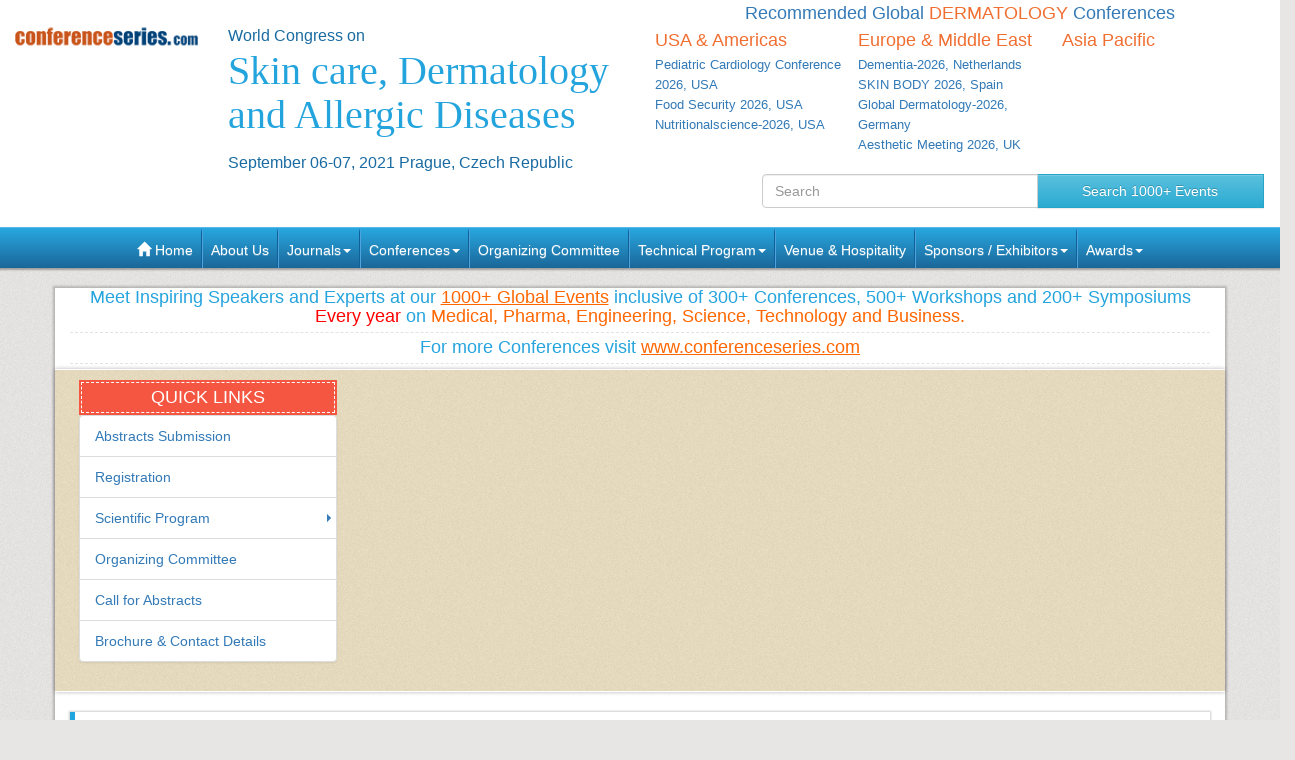

--- FILE ---
content_type: text/html; charset=UTF-8
request_url: https://skin.conferenceseries.com/2021/
body_size: 60546
content:
<!--skin.conferenceseries.com-->





<!DOCTYPE html>
<!-- kesava -->
<html lang="en">
   <head>
      <meta charset="utf-8">
      <meta name="viewport" content="width=device-width, initial-scale=1.0">
      <meta http-equiv="X-UA-Compatible" content="IE=edge">
      <meta name="keywords" content="Dermatology Conferences 2021, Skin Conferences, Skin nutrition 2021 conferences , Dermatology Conferences, Dermatology medicine events
"/>
      <meta name="description" content="Dermatology Conferences 2021 mainly focus on Environmental and occupational skin diseases, Allergic diseases , Dermatological research which attracts audiences worldwide via on-stream meet across the globe"/>
            <title>Skin Conferences  2021 | Dermatology Conferences |Skin care meetings 2021 | Skin care meetings| Scientific meetings on Allergic diseases</title>
            <!-- <title></title> -->
      <meta name="author" content="conferenceseries">
      	
   
   <meta name="keywords" content="Dermatology Conferences 2021, Skin Conferences, Skin nutrition 2021 conferences , Dermatology Conferences, Dermatology medicine events
" />
	<meta name="description" content="Dermatology Conferences 2021 mainly focus on Environmental and occupational skin diseases, Allergic diseases , Dermatological research which attracts audiences worldwide via on-stream meet across the globe">
	<meta property="og:url" content="https://skin.conferenceseries.com/2021/" />
	<meta property="og:type" content="website" />
	<meta property="og:title" content="Skin Conferences  2021 | Dermatology Conferences |Skin care meetings 2021 | Skin care meetings| Scientific meetings on Allergic diseases" />



<link rel="canonical" href="https://skin.conferenceseries.com/2021/">
<link rel="stylesheet" href="https://maxcdn.bootstrapcdn.com/bootstrap/3.3.4/css/bootstrap.min.css">
<link href="https://d2cax41o7ahm5l.cloudfront.net/cs/css/bootstrap-submenu.min.css" rel="stylesheet">
<link href="//maxcdn.bootstrapcdn.com/font-awesome/4.2.0/css/font-awesome.min.css" rel="stylesheet">
<link href='https://fonts.googleapis.com/css?family=Courgette' rel='stylesheet' type='text/css'>
<link rel="stylesheet" href="https://maxcdn.bootstrapcdn.com/bootstrap/3.3.4/css/bootstrap-theme.min.css">
<!--<link href="css/style.css" rel="stylesheet">-->
<!--<script type="text/javascript">var switchTo5x=true;</script>-->
<!-- Go to www.addthis.com/dashboard to customize your tools -->
<link href="https://d2cax41o7ahm5l.cloudfront.net/cs/css/style-2016.css" rel="stylesheet">
<!--<link href="https://s3.amazonaws.com/conferenceseries/css/style-2016.css" rel="stylesheet">
   --><!-- HTML5 Shim and Respond.js IE8 support of HTML5 elements and media queries -->
<!-- WARNING: Respond.js doesn't work if you view the page via file:// -->
<!--[if lt IE 9]>
<script src="https://oss.maxcdn.com/libs/html5shiv/3.7.0/html5shiv.js"></script>
<script src="https://oss.maxcdn.com/libs/respond.js/1.3.0/respond.min.js"></script>
<![endif]-->
<!-- Fav and touch icons -->
<link rel="shortcut icon" href="https://d2cax41o7ahm5l.cloudfront.net/cs/images/favicon.png">
<link rel="apple-touch-icon-precomposed" sizes="144x144" href="https://d2cax41o7ahm5l.cloudfront.net/cs/images/apple-touch-icon-144-precomposed.png">
<link rel="apple-touch-icon-precomposed" sizes="114x114" href="https://d2cax41o7ahm5l.cloudfront.net/cs/images/apple-touch-icon-114-precomposed.png">
<link rel="apple-touch-icon-precomposed" sizes="72x72" href="https://d2cax41o7ahm5l.cloudfront.net/cs/images/apple-touch-icon-72-precomposed.png">
<link rel="apple-touch-icon-precomposed" sizes="57x57" href="https://d2cax41o7ahm5l.cloudfront.net/cs/images/apple-touch-icon-57-precomposed.png">
<!-- Start Alexa Certify Javascript -->
<script type="317fad1122ece2b70052c38a-text/javascript">
   _atrk_opts = { atrk_acct:"AQs4j1a4ZP00a6", domain:"conferenceseries.com",dynamic: true};
   (function() { var as = document.createElement('script'); as.type = 'text/javascript'; as.async = true; as.src = "https://d31qbv1cthcecs.cloudfront.net/atrk.js"; var s = document.getElementsByTagName('script')[0];s.parentNode.insertBefore(as, s); })();
</script>
<noscript><img src="https://d5nxst8fruw4z.cloudfront.net/atrk.gif?account=AQs4j1a4ZP00a6" style="display:none" height="1" width="1" alt="" /></noscript>
<!-- End Alexa Certify Javascript -->   
<!--Google Analytics Code Start -->
<!--
<script>
  (function(i,s,o,g,r,a,m){i['GoogleAnalyticsObject']=r;i[r]=i[r]||function(){
  (i[r].q=i[r].q||[]).push(arguments)},i[r].l=1*new Date();a=s.createElement(o),
  m=s.getElementsByTagName(o)[0];a.async=1;a.src=g;m.parentNode.insertBefore(a,m)
  })(window,document,'script','//www.google-analytics.com/analytics.js','ga');

  ga('create', '', 'auto');
  ga('send', 'pageview');

</script>
<!--

Google tag (gtag.js) --> 
<script async src="https://www.googletagmanager.com/gtag/js?id=G-E3XEJ9ELN0" type="317fad1122ece2b70052c38a-text/javascript"></script> 
<script async src="https://www.googletagmanager.com/gtag/js?id=UA-70048597-50" type="317fad1122ece2b70052c38a-text/javascript"></script> 

<script type="317fad1122ece2b70052c38a-text/javascript"> window.dataLayer = window.dataLayer || []; 
function gtag(){dataLayer.push(arguments);
} 
gtag('js', new Date());
 gtag('config', 'G-E3XEJ9ELN0'); 
  gtag('config', 'UA-70048597-50'); 

 </script>


<!--Google Analytics Code End-->
<style>
   #cke_pastebin {
   position:absolute !important;
   background: #fff !important;
   width: auto !important;
   left: 0 !important;
   overflow:visible !important;
   height:auto !important;
   top: 0 !important;
   }
</style>
</head>
<body data-id="8635">
   <div id="CssFailCheck" class="hidden" style="height:1px;"></div>
   <header class="clearfix">
             
      <div class="col-md-12 page-header clearfix" >
         <div class="row">
            <div class="col-lg-2 col-md-2 col-sm-4 logo-main">
               <h2 class="logo "><a href="https://skin.conferenceseries.com/2021/" title="Home" class="OMICS_Logo">
                  <img src="https://d2cax41o7ahm5l.cloudfront.net/cs/images/OMICS_logo.png" class="img-responsive" alt="OMICS International"></a>
               </h2>
               </p>
                          
            </div>
            <div class="col-lg-4 col-md-4 col-sm-8 title-main">
               <!--<div class="col-md-6 col-sm-8 title-main">-->
               <h1 class="title"><small>World Congress on </small>
                  <span> Skin care, Dermatology and Allergic Diseases</span>
                  <small>September 06-07, 2021 Prague, Czech Republic</small>
                                 </h1>
               <div class="quick-links visible-xs">  
                  <a href="https://skin.conferenceseries.com/2021/organizing-committee.php" class="btn btn-primary btn-sm"><strong>Organizing Committee</strong></a> 
                  <a href="https://skin.conferenceseries.com/2021/abstract-submission.php" class="btn btn-danger btn-sm"><strong>Submit Abstract</strong></a>
                  <a href="https://skin.conferenceseries.com/2021/registration.php" class="btn btn-success btn-sm"><strong>Register Now</strong></a> 
                   
               </div>
            </div>
            <!--<div class="col-md-1 col-sm-4 conf-list-region" >
                              </div>-->
            <div class="col-lg-6 col-md-6 col-sm-12" style="margin-bottom: 30px;">
               <div>
                  <h6 class="text-center text-primary">Recommended Global <span class="text-uppercase text-danger">Dermatology</span> Conferences</h6>
                  <div class="col-lg-4 col-md-4 col-sm-4 conf-list-region paddingzero">
                     <div class="conf-list-region-box ">
                        <div class="conf-list">
                           <h6 class="text-left text-danger">USA &amp; Americas</h6>
                           <div>
                              <ul class="list-unstyled">
                                                                   
                                 <li><a href="https://pediatriccardiology.conferenceseries.com/" target="_blank" title="Pediatric Cardiology Conference 2026, USA">Pediatric Cardiology Conference 2026, USA</a></li>
                                  
                                 <li><a href="https://foodsecurity.conferenceseries.com/" target="_blank" title="Food Security 2026, USA">Food Security 2026, USA</a></li>
                                  
                                 <li><a href="https://nutritionalscience.nutritionalconference.com/" target="_blank" title="Nutritionalscience-2026, USA">Nutritionalscience-2026, USA</a></li>
                                                                  <li><a href="" title="" target="_blank"></a></li>
                              </ul>
                           </div>
                        </div>
                     </div>
                  </div>
                  <div class="col-lg-4 col-md-4 col-sm-4 conf-list-region paddingzero">
                     <div class="conf-list-region-box europe-list">
                        <div class="conf-list">
                           <h6 class="text-left text-danger">Europe &amp; Middle East</h6>
                           <div>
                              <ul class="list-unstyled">
                                  
                                   
                                 <li><a href="https://alzheimers-dementia.neuroconferences.com/" target="_blank" title="Dementia-2026, Netherlands">Dementia-2026, Netherlands</a></li>
                                  
                                   
                                 <li><a href="https://skin-body.dermatologymeeting.com/" target="_blank" title="SKIN BODY 2026, Spain">SKIN BODY 2026, Spain</a></li>
                                  
                                   
                                 <li><a href="https://globaldermatology.conferenceseries.com/" target="_blank" title="Global Dermatology-2026, Germany">Global Dermatology-2026, Germany</a></li>
                                  
                                   
                                 <li><a href="https://aesthetic.dermatologymeeting.com/" target="_blank" title="Aesthetic Meeting 2026, UK">Aesthetic Meeting 2026, UK</a></li>
                                                                  <li><a href="" title="" target="_blank"></a></li>
                              </ul>
                           </div>
                        </div>
                     </div>
                  </div>
                  <div class="col-lg-4 col-md-4 col-sm-4 conf-list-region paddingzero">
                     <div class="conf-list-region-box asia-pacific-list">
                        <div class="conf-list">
                           <h6 class="text-left text-danger">Asia Pacific</h6>
                           <div>
                              <ul class="list-unstyled">
                                                                  <li><a href="" title="" target="_blank"></a></li>
                              </ul>
                           </div>
                        </div>
                     </div>
                  </div>
               </div>
            </div>
            <div class='col-md-12'>
               <div class="row">
                  <div class="col-lg-6 col-md-6 col-sm-6 conf-list-region" >
                  </div>
                  <div style="height:30px;"></div> 
                  <div class="col-md-5  col-xs-12 top-search clearfix">
                     <form id="top-search-form" method="post" action="https://www.conferenceseries.com/search-results/" class="navbar-form" role="search">
                        <div class="input-group">
                           <input type="search" class="form-control" placeholder="Search" name="keyword" id="keyword" required>
                           <div class="input-group-btn">
                              <button type="submit" class="btn btn-info hidden-xs">Search 1000+ Events</button>
                              <button type="submit" class="btn btn-info visible-xs"><span class="glyphicon glyphicon-search" aria-hidden="true"></span></button>
                           </div>
                        </div>
                     </form>
                  </div>
               </div>
            </div>
         </div>
      </div>
   </header>
   <div class="row clearfix">
   <nav class="navbar navbar-default kesava" role="navigation">
      <div class="navbar-header visible-xs">
         <button type="button" class="navbar-toggle" data-toggle="collapse" data-target="#main-nav"> <span class="sr-only">Toggle navigation</span> <span class="icon-bar"></span> <span class="icon-bar"></span> <span class="icon-bar"></span> </button>
      </div>
      <div class="collapse navbar-collapse" id="main-nav">
         <ul class="nav navbar-nav">
            <li><a href="https://skin.conferenceseries.com/2021/" title="Home"><span class="glyphicon glyphicon-home" aria-hidden="true"></span> Home</a></li>
            <li><a href="https://www.omicsonline.org/about.php" title="About Us" target="_blank">About Us</a></li>
            <li class="dropdown">
               <a href="#" title="Explore Our Journals" class="dropdown-toggle" data-toggle="dropdown">Journals<strong class="caret"></strong></a>
               <ul class="dropdown-menu">
                  <li><a href="https://www.omicsonline.org/open-access-journals-list.php" title="A-Z Journals" target="_blank">A-Z Journals</a></li>
                  <li><a href="https://www.omicsonline.org/scientific-journals.php" title="Browse by Subject" target="_blank">Browse by Subject</a></li>
                  <li><a href="https://www.omicsonline.org/newly-launched-journals.php" title="Newly Launched Journals" target="_blank">Newly Launched Journals</a></li>
                  <li><a href="https://www.omicsonline.org/open-access.php" title="Open Access" target="_blank">Open Access</a></li>
               </ul>
            </li>
            <li class="dropdown">
               <a href="#" title="Explore Our Conferences" class="dropdown-toggle" data-toggle="dropdown">Conferences<strong class="caret"></strong></a>
               <ul class="dropdown-menu">
                  <li><a href="https://www.conferenceseries.com/" title="Upcoming Conferences" target="_blank">Upcoming Conferences</a></li>
                  <li><a href="https://www.conferenceseries.com/previous.php" title="Previous Conferences" target="_blank">Previous Conferences</a></li>
                  <li><a href="https://www.conferenceseries.com/past-conference-reports.php" title="Past Conference Reports" target="_blank" >Past Conferences Reports</a></li>
               </ul>
            </li>
            <!--<li><a href="https://skin.conferenceseries.com/2021/abstract-submission.php" title="Submit your Abstract">Abstract</a></li>-->
                        <!--
               <li class="dropdown"><a href="#" class="dropdown-toggle" data-toggle="dropdown" title="Click to Register">Registration<strong class="caret"></strong></a>
               	<ul class="dropdown-menu">
                   <li><a href="registration.php" title="Click to Register">International Registration</a></li>
                   <li><a href="" title="Registration">National Registration</a></li>
                 </ul>
               
               </li>
               -->
                        <!--<li><a href="registration.php" title="Click to Register">Registration</a></li>-->
                        <li><a href="https://skin.conferenceseries.com/2021/organizing-committee.php" title="Organizing Committee">Organizing Committee</a></li>
            <li class="dropdown">
               <a href="#" title="Conference Details" class="dropdown-toggle" data-toggle="dropdown">Technical Program<strong class="caret"></strong></a>
               <ul class="dropdown-menu">
                  <li><a href="https://skin.conferenceseries.com/2021/symposium.php" title="Symposium &amp; Contact Details">Symposium &amp; Contact Details</a></li>
                  <li class="dropdown-submenu">
                     <a href="#" title="Scientific Program" class="dropdown-toggle" data-toggle="dropdown">Scientific Program</a>
                                       </li>
                  <li><a href="https://skin.conferenceseries.com/2021/speaker-guidelines.php" title="Speaker Guidelines &amp; FAQ">Speaker Guidelines &amp; FAQ</a></li>
                  <li><a href="https://skin.conferenceseries.com/2021/young-researchers-forum.php" title="Young Researchers Forum">Young Researchers Forum</a></li>
                  <li><a href="https://skin.conferenceseries.com/2021/cancellation-policy.php" title="Terms and Conditions">Terms &amp; Conditions</a></li>
                  <li><a href="https://network.conferenceseries.com/index.php?id=331" title="B2B" target="_blank">B2B</a></li>
               </ul>
            </li>
            <li><a href="https://skin.conferenceseries.com/2021/venue-hospitality.php" title="Venue and Hospitality">Venue &amp; Hospitality</a></li>
            <li class="dropdown">
               <a href="#" title="Sponsors &amp; Exhibitors Details" class="dropdown-toggle" data-toggle="dropdown">Sponsors / Exhibitors<strong class="caret"></strong></a>
               <ul class="dropdown-menu">
                  <li><a href="https://skin.conferenceseries.com/2021/sponsors.php" title="Sponsors">Sponsors</a></li>
                  <li><a href="https://skin.conferenceseries.com/2021/exhibition.php" title="Exhibition">Exhibition</a></li>
                  <li class="dropdown-submenu">
                     <a href="#" title="Supporters" class="dropdown-toggle" data-toggle="dropdown">Our Supporters</a>
                     <ul class="dropdown-menu">
                        <li><a href="https://www.omicsonline.org/sponsors-2014.php" title="2014 Supporters" target="_blank">2014 Supporters</a></li>
                        <li><a href="https://www.omicsonline.org/sponsors-2013.php" title="2013 Supporters" target="_blank">2013 Supporters</a></li>
                        <li><a href="https://www.omicsonline.org/sponsors-2012.php" title="2012 Supporters" target="_blank">2012 Supporters</a></li>
                        <li><a href="https://www.omicsonline.org/sponsors-2011.php" title="2011 Supporters" target="_blank">2011 Supporters</a></li>
                     </ul>
                  </li>
               </ul>
            </li>
            <li class="dropdown">
               <a href="#" title="Awards" class="dropdown-toggle" data-toggle="dropdown">Awards<strong class="caret"></strong></a>
               <ul class="dropdown-menu">
                  <li><a href="https://skin.conferenceseries.com/2021/poster-presentation.php" title="Poster Presentation">Poster Presentation</a></li>
                  <li><a href="https://skin.conferenceseries.com/2021/eposter-presentation.php" title="Poster Presentation">ePoster Presentation</a></li>
               </ul>
            </li>
         </ul>
         <!-- </li> -->
         <!-- </ul> -->
      </div>
   </nav>
</div>   <div class="container"> 
      <!--Header Ends Here--> 
       
      <!--Navigation Ends Here-->
      <!--Main Content Starts Here-->
      <div class="navheader kesava">
         <h3>Meet Inspiring Speakers and Experts at our <a href="http://www.conferenceseries.com" >1000+ Global Events</a> inclusive of 300+ Conferences, 500+ Workshops and 200+ Symposiums <span style="color:#ff0000;">Every year</span> on <span style="color:#f60;">Medical, Pharma, Engineering, Science, Technology and Business.</span></h3>
         <h3>For more Conferences visit <a href="https://www.conferenceseries.com" target="_blank" >www.conferenceseries.com </a></h3>
      </div>
      <div class="main-content kesava">
         <div class="row">
            <div class="col-md-12 well well-sm banner-area">
               <div class="col-md-3">
                  <div class="quick-links">
                     <div class="heading-bg">
                        <h3>Quick Links</h3>
                     </div>
                     <ul class="list-group">
                        <li class="list-group-item"><a href="https://skin.conferenceseries.com/2021/abstract-submission.php" title="Abstracts Submission">Abstracts Submission</a></li>
                                                <li class="list-group-item"><a href="https://skin.conferenceseries.com/2021/registration.php" title="Click to Register">Registration</a></li>
                                                <li class="list-group-item dropdown-submenu">
                           <a href="#" title="Scientific Program" class="dropdown-toggle" data-toggle="dropdown">Scientific Program</a>
                                                   </li>
                        <li class="list-group-item"><a href="https://skin.conferenceseries.com/2021/organizing-committee.php" title="Organizing Committee">Organizing Committee</a></li>
                        <li class="list-group-item"><a href="https://skin.conferenceseries.com/2021/call-for-abstracts.php" title="Call for Abstracts">Call for Abstracts</a></li>
                        <li class="list-group-item"><a href="https://skin.conferenceseries.com/2021/conference-brochure.php" title="Conference Brochure">Brochure &amp; Contact Details</a></li>
                     </ul>
                  </div>
                  <!--Quick Links End Here-->
               </div>
                
                                   <!--Conference Slide Show Ends Here-->
            </div>
         </div>
         		  
         <div class="row">
            <div class="col-md-12">
               <blockquote class="conf-theme">
                  <p><span class="highlight">Theme:</span> Exploring the new therapeutic techniques in dermatology</p>
                  <footer>Skin Diseases 2021</footer>
               </blockquote>
               <!--Conference Theme Ends Here-->
            </div>
                     </div>
                  <section>
            <div class="row">
               <div class="col-md-12">
                  <div class="well well-sm speakers">
                     <h3>Renowned Speakers</h3>
                     <div id="speaker-slide" class="carousel slide thumbnail-carousel">
                        <!-- Carousel items -->
                        <div class="carousel-inner">
                           <div class="item active">                           <div class="col-md-2 col-sm-4 col-xs-6">
                              <a href="#x" class="thumbnail">
                                                            <img src="https://d2cax41o7ahm5l.cloudfront.net/cs/renowned-speakers/SkinDiseases2021-Kong-Chee-Kwan-839101789.png" alt="Speaker" height="150" width="150">
                                                            </a>
                              <address>
                                 <strong>Kong Chee Kwan</strong><br>
                                 University Malaya
<br>
                                 Malaysia                              </address>
                           </div>
                        </div>
                        <!--/row--> 
                        <div class="item">                           <div class="col-md-2 col-sm-4 col-xs-6">
                              <a href="#x" class="thumbnail">
                                                            <img src="https://d2cax41o7ahm5l.cloudfront.net/cs/renowned-speakers/SkinDiseases2021-Shivani-Dhande-Datta--624236995.jpg" alt="Speaker" height="150" width="150">
                                                            </a>
                              <address>
                                 <strong>Shivani Dhande Datta </strong><br>
                                 Meghe Institute of Medical Sciences, India <br>
                                 India                              </address>
                           </div>
                        </div>
                        <!--/row--> 
                        <div class="item">                           <div class="col-md-2 col-sm-4 col-xs-6">
                              <a href="#x" class="thumbnail">
                                                            <img src="https://d2cax41o7ahm5l.cloudfront.net/cs/renowned-speakers/SkinDiseases2021-Abnoeal-Bakus-1823100694.jpg" alt="Speaker" height="150" width="150">
                                                            </a>
                              <address>
                                 <strong>Abnoeal Bakus</strong><br>
                                 Illinois Institute of Technology, United States

<br>
                                 USA                              </address>
                           </div>
                        </div>
                        <!--/row--> 
                        <div class="item">                           <div class="col-md-2 col-sm-4 col-xs-6">
                              <a href="#x" class="thumbnail">
                                                            <img src="https://d2cax41o7ahm5l.cloudfront.net/cs/renowned-speakers/SkinDiseases2021-Manu-Jaggi-125919.png" alt="Speaker" height="150" width="150">
                                                            </a>
                              <address>
                                 <strong>Manu Jaggi</strong><br>
                                 Dabur Research Foundation

<br>
                                 India                              </address>
                           </div>
                        </div>
                        <!--/row--> 
                        <div class="item">                           <div class="col-md-2 col-sm-4 col-xs-6">
                              <a href="#x" class="thumbnail">
                                                            <img src="https://d2cax41o7ahm5l.cloudfront.net/cs/renowned-speakers/SkinDiseases2021-Alan-Menter-125920.jpg" alt="Speaker" height="150" width="150">
                                                            </a>
                              <address>
                                 <strong>Alan Menter</strong><br>
                                 Baylor University Medical Center

<br>
                                 USA                              </address>
                           </div>
                        </div>
                        <!--/row--> 
                        <div class="item">                           <div class="col-md-2 col-sm-4 col-xs-6">
                              <a href="#x" class="thumbnail">
                                                            <img src="https://d2cax41o7ahm5l.cloudfront.net/cs/renowned-speakers/SkinDiseases2021-Maria-Magdalena-Roth-1818239560.jpg" alt="Speaker" height="150" width="150">
                                                            </a>
                              <address>
                                 <strong>Maria-Magdalena Roth</strong><br>
                                 Head of the Department, Hospital & Clinic Balear

<br>
                                 Spain                              </address>
                           </div>
                        </div>
                        <!--/row--> 
                        <div class="item">                           <div class="col-md-2 col-sm-4 col-xs-6">
                              <a href="#x" class="thumbnail">
                                                            <img src="https://d2cax41o7ahm5l.cloudfront.net/cs/renowned-speakers/SkinDiseases2021-Daisy-Kopera-1630330002.jpg" alt="Speaker" height="150" width="150">
                                                            </a>
                              <address>
                                 <strong>Daisy Kopera</strong><br>
                                 Center of Aesthetic and Laser Medicine

<br>
                                 Austria                              </address>
                           </div>
                        </div>
                        <!--/row--> 
                        <div class="item">                           <div class="col-md-2 col-sm-4 col-xs-6">
                              <a href="#x" class="thumbnail">
                                                            <img src="https://d2cax41o7ahm5l.cloudfront.net/cs/renowned-speakers/SkinDiseases2021-Regina-Folster-Holst-1330620274.jpg" alt="Speaker" height="150" width="150">
                                                            </a>
                              <address>
                                 <strong>Regina Folster-Holst</strong><br>
                                 University Medical Center Schleswig-Holstein
<br>
                                 Germany                              </address>
                           </div>
                        </div>
                        <!--/row--> 
                        <div class="item">                           <div class="col-md-2 col-sm-4 col-xs-6">
                              <a href="#x" class="thumbnail">
                                                            <img src="https://d2cax41o7ahm5l.cloudfront.net/cs/renowned-speakers/SkinDiseases2021-Andreas-Weinhausel-1589902762.jpg" alt="Speaker" height="150" width="150">
                                                            </a>
                              <address>
                                 <strong>Andreas Weinhausel</strong><br>
                                 Austrian Institute of Technology GmbH

<br>
                                 Australia                              </address>
                           </div>
                        </div>
                        <!--/row--> 
                        <div class="item">                           <div class="col-md-2 col-sm-4 col-xs-6">
                              <a href="#x" class="thumbnail">
                                                            <img src="https://d2cax41o7ahm5l.cloudfront.net/cs/renowned-speakers/SkinDiseases2021-Jessy-S-Deshane-125925.jpg" alt="Speaker" height="150" width="150">
                                                            </a>
                              <address>
                                 <strong>Jessy S. Deshane</strong><br>
                                 University of Alabama at Birmingham
USA
<br>
                                 USA                              </address>
                           </div>
                        </div>
                        <!--/row--> 
                        <div class="item">                           <div class="col-md-2 col-sm-4 col-xs-6">
                              <a href="#x" class="thumbnail">
                                                            <img src="https://d2cax41o7ahm5l.cloudfront.net/cs/renowned-speakers/SkinDiseases2021-Charles-J-Malemud-761983014.jpg" alt="Speaker" height="150" width="150">
                                                            </a>
                              <address>
                                 <strong>Charles J Malemud</strong><br>
                                 Case Western Reserve University School of Medicine
USA
<br>
                                 USA                              </address>
                           </div>
                        </div>
                        <!--/row--> 
                        <div class="item">                           <div class="col-md-2 col-sm-4 col-xs-6">
                              <a href="#x" class="thumbnail">
                                                            <img src="https://d2cax41o7ahm5l.cloudfront.net/cs/renowned-speakers/SkinDiseases2021-Gabriella-Baki-104677700.jpg" alt="Speaker" height="150" width="150">
                                                            </a>
                              <address>
                                 <strong>Gabriella Baki</strong><br>
                                 University of Toledo
USA<br>
                                 USA                              </address>
                           </div>
                        </div>
                        <!--/row--> 
                        <div class="item">                           <div class="col-md-2 col-sm-4 col-xs-6">
                              <a href="#x" class="thumbnail">
                                                            <img src="https://d2cax41o7ahm5l.cloudfront.net/cs/renowned-speakers/SkinDiseases2021-Mats-J-Olsson-125928.jpg" alt="Speaker" height="150" width="150">
                                                            </a>
                              <address>
                                 <strong>Mats J. Olsson</strong><br>
                                 Director and President International Vitiligo Center. SWEDEN
Sweden<br>
                                 Sweden                              </address>
                           </div>
                        </div>
                        <!--/row--> 
                        <div class="item">                           <div class="col-md-2 col-sm-4 col-xs-6">
                              <a href="#x" class="thumbnail">
                                                            <img src="https://d2cax41o7ahm5l.cloudfront.net/cs/renowned-speakers/SkinDiseases2021-Ercan-Arca-125929.jpg" alt="Speaker" height="150" width="150">
                                                            </a>
                              <address>
                                 <strong>Ercan Arca</strong><br>
                                 Professor Gulhane Military Medical Academy
Turkey<br>
                                 Turkey                              </address>
                           </div>
                        </div>
                        <!--/row--> 
                        <div class="item">                           <div class="col-md-2 col-sm-4 col-xs-6">
                              <a href="#x" class="thumbnail">
                                                            <img src="https://d2cax41o7ahm5l.cloudfront.net/cs/renowned-speakers/SkinDiseases2021-Anis-Rahman-125930.jpg" alt="Speaker" height="150" width="150">
                                                            </a>
                              <address>
                                 <strong>Anis Rahman</strong><br>
                                 Rutgers University
USA<br>
                                 USA                              </address>
                           </div>
                        </div>
                        <!--/row--> 
                                             </div>
                     <!--/carousel-inner--> 
                                          <a class="left carousel-control" href="#speaker-slide" data-slide="prev"><span class="glyphicon glyphicon-chevron-left"></span></a> <a class="right carousel-control" href="#speaker-slide" data-slide="next"><span class="glyphicon glyphicon-chevron-right"></span></a> 
                                          <!--/myCarousel--> 
                  </div>
                  <!--Speakers area Ends Here-->
               </div>
            </div>
         </section>
                  <div class="row">
            <div class="col-md-8">
               <section>
                  <h3 class="heading-welcome">Skin Diseases 2021</h3>
                  <div class="welcome-message">
                     <div class="bs-example">
                        <ul class="nav nav-tabs">
                           <li class="active"><a data-toggle="tab" href="#section0">About Conference</a></li><li class=""><a data-toggle="tab" href="#section1">TRACKS/SESSIONS</a></li><li class=""><a data-toggle="tab" href="#section2">Benefits of participation</a></li><li class=""><a data-toggle="tab" href="#section3">Virtual / Video Presentation</a></li><li class=""><a data-toggle="tab" href="#section4">MARKET ANALYSIS</a></li>                           <!--<li><a data-toggle="tab" href="#sectionB">Welcome Message</a></li>-->
                        </ul>
                        <div class="tab-content">
                           	
                           <div id="section0" class="tab-pane fade in active">
                              <p style="text-align: justify;">
	<a href="https://www.conferenceseries.com/">Conference Series LLC Ltd</a> , extend a warm welcome to the distinguished Nobel laureates, speakers, delegates, Skincare professionals, Dermatologist,&nbsp; Geriatricians, Gerontologists, Palliative care professionals, aging caregivers, anti-aging <a href="https://skin.conferenceseries.com/abstract-submission.php">researchers</a> and&nbsp; healthcare Industry leaders and speakers, from around the world for attending&nbsp;&nbsp;<strong>World Congress on Skincare, Dermatology and Allergic diseases &nbsp;</strong>during&nbsp;<strong>September 06-07, 2021.</strong></p>
<p style="text-align: justify;">
	The general theme of the conference focusses on<strong>&nbsp;<i>Exploring the new therapeutic techniques in dermatology</i></strong>. The effects of <a href="https://skin.conferenceseries.com/call-for-abstracts.php">genetic factors</a>, environmental insults and the benefits of <a href="https://skin.conferenceseries.com/call-for-abstracts.php">active skin care</a> products and nutrition will be discussed.</p>
<p style="text-align: justify;">
	Dermatology congress aims to bring together researchers, academicians and scientists from the Dermatology community and to promote interest, stimulate <a href="https://skin.conferenceseries.com/abstract-submission.php">research</a>, and disseminate information on all aspects of environmental and occupational skin diseases. Our aim is to provide outstanding patient care, train and mentor future leaders in dermatology, and advance <a href="https://skin.conferenceseries.com/registration.php">dermatologic knowledge</a>.</p>
<p style="text-align: justify;">
	Industry&rsquo;s top <a href="https://skin.conferenceseries.com/registration.php">scientists and technologists</a> will discuss actively and give new insights into skin health, beauty, skin age prevention and treatment</p>
                           </div>
                           	
                           <div id="section1" class="tab-pane fade in ">
                              <p style="text-align: justify;">
	<strong>Track 1</strong> <strong>-</strong> <a href="https://skin.conferenceseries.com/registration.php"><strong>Dermatology diseases</strong></a></p>
<p style="text-align: justify;">
	Dermatology diseases include common skin rashes to serious <a href="https://skin.conferenceseries.com/">skin infections</a> occurring in people of all ages, which may happen due to <a href="https://skin.conferenceseries.com/call-for-abstracts.php">medications</a>, infections, heat, systemic disorders and allergens. Primary common skin disorders are dermatitis. Atopic dermatitis or <a href="https://skin.conferenceseries.com/scientific-program">atopic eczema</a> is related chronic condition that causes inflamed and restless skin. Mostly it seems to be as patches on the face, neck, limbs or trunk. It subsides for a period as it tends to flare up sporadically.</p>
<p style="text-align: justify;">
	<strong>Recommended Global Conferences:</strong> <a href="https://skin.conferenceseries.com/registration.php">Dermatology congress 2021</a>| <a href="https://skin.conferenceseries.com/registration.php">Cosmetic Medicine Events</a> | <a href="https://skin.conferenceseries.com/registration.php">Skin care conferences</a> | <a href="https://skin.conferenceseries.com/registration.php">Scientific meetings on Dermatological diseases</a> | <a href="https://skin.conferenceseries.com/registration.php">Best Dermatology Medicine events 2021</a> | <a href="https://skin.conferenceseries.com/registration.php">Skin nutrition conferences</a> | <a href="https://skin.conferenceseries.com/registration.php">Conferences on Aging science</a> | <a href="https://skin.conferenceseries.com/registration.php">Dermatology Medicine 2021 Events</a> | <a href="https://skin.conferenceseries.com/registration.php">Skin care meetings 2021</a></p>
<p style="text-align: justify;">
	<strong>Track 2</strong> <strong>-</strong> <a href="https://skin.conferenceseries.com/registration.php"><strong>Nutrition and Healthy Skin</strong></a></p>
<p style="text-align: justify;">
	Nourishment is significant for wellbeing. What we eat can essentially have impact on the wellbeing and maturing of your skin. There are various <a href="https://skin.conferenceseries.com/call-for-abstracts.php">supplements</a> which play an important role in the suitable development and resistance of the skin, and a few people have experienced that their skin wellbeing has definitely improved in the process of making decided <a href="https://skin.conferenceseries.com/abstract-submission.php">improvements</a> to their day by day diet.</p>
<p style="text-align: justify;">
	<strong>Recommended Global Conferences:</strong> <a href="https://skin.conferenceseries.com/registration.php">Scientific meetings on Dermatological diseases</a> | <a href="https://skin.conferenceseries.com/registration.php">Dermatology congress 2021</a>| <a href="https://skin.conferenceseries.com/registration.php">Conferences on Aging science</a> | <a href="https://skin.conferenceseries.com/registration.php">Skin care meetings 2021</a> | <a href="https://skin.conferenceseries.com/registration.php">Cosmetic Medicine Events</a> | <a href="https://skin.conferenceseries.com/registration.php">Skin care conferences</a> | <a href="https://skin.conferenceseries.com/registration.php">Best Dermatology Medicine events 2021</a> | <a href="https://skin.conferenceseries.com/registration.php">Skin nutrition conferences</a> | <a href="https://skin.conferenceseries.com/registration.php">Dermatology Medicine 2021 Events</a></p>
<p style="text-align: justify;">
	<strong>Track 3 - </strong><a href="https://skin.conferenceseries.com/scientific-program"><strong>Skin Cancer and Mohs Surgery</strong></a></p>
<p style="text-align: justify;">
	Skin cancer is a continuous growth of skin cells. It generally develops in sun exposed areas, but can also form in places that don&rsquo;t normally get <a href="https://skin.conferenceseries.com/abstract-submission.php">sun exposure</a>.&nbsp;<a href="https://skin.conferenceseries.com/scientific-program">Mohs surgery</a>, also referred to as Mohs micrographic surgery (MMS), is a special technique that utilizes both pathology and surgery to remove skin cancers in a physician&#39;s office. Tissue containing the tumor is frozen on a cryostat, and very thin horizontal slices of tissue are cut from the bottom-most layers of the <a href="https://skin.conferenceseries.com/call-for-abstracts.php">skin tumor</a>, positioned on a glass slide, and stained by a technician.</p>
<p style="text-align: justify;">
	<strong>Recommended Global Conferences:</strong> <a href="https://skin.conferenceseries.com/registration.php">Skin care meetings 2021</a> | <a href="https://skin.conferenceseries.com/registration.php">Dermatology congress 2021</a>| <a href="https://skin.conferenceseries.com/registration.php">Cosmetic Medicine Events</a> | <a href="https://skin.conferenceseries.com/registration.php">Skin nutrition conferences</a> |&nbsp; <a href="https://skin.conferenceseries.com/registration.php">Best Dermatology Medicine events 2021</a> | <a href="https://skin.conferenceseries.com/registration.php">Skin care conferences</a> | <a href="https://skin.conferenceseries.com/registration.php">Scientific meetings on Dermatological diseases</a> | <a href="https://skin.conferenceseries.com/registration.php">Conferences on Aging science</a> | <a href="https://skin.conferenceseries.com/registration.php">Dermatology Medicine 2021 Events</a></p>
<p style="text-align: justify;">
	<strong>Track 4 - </strong><a href="https://skin.conferenceseries.com/call-for-abstracts.php"><strong>Paediatric dermatology</strong></a></p>
<p style="text-align: justify;">
	Paediatric dermatologists provide treatment for various <a href="https://skin.conferenceseries.com/call-for-abstracts.php">skin diseases in children</a>, including infants and new-borns. Children are not just small adults. They cannot express what is happening to them. They are not always able to be patient and helpful during a medical exam and cannot answer medical questions.&nbsp;<a href="https://skin.conferenceseries.com/registration.php">Paediatric Dermatology</a> is a special branch of dermatology that provides the specialization in the diagnosis and treatment of the skin conditions in infants, children and adolescents.</p>
<p style="text-align: justify;">
	<strong>Recommended Global Conferences: </strong><a href="https://skin.conferenceseries.com/registration.php">Dermatology Medicine 2021 Events</a> | <a href="https://skin.conferenceseries.com/registration.php">Scientific meetings on Dermatological diseases</a> | <a href="https://skin.conferenceseries.com/registration.php">Dermatology congress 2021</a>| <a href="https://skin.conferenceseries.com/registration.php">Conferences on Aging science</a> | <a href="https://skin.conferenceseries.com/registration.php">Cosmetic Medicine Events</a> | <a href="https://skin.conferenceseries.com/registration.php">Skin care conferences</a> | <a href="https://skin.conferenceseries.com/registration.php">Best Dermatology Medicine events 2021</a> | <a href="https://skin.conferenceseries.com/registration.php">Skin nutrition conferences</a> | <a href="https://skin.conferenceseries.com/registration.php">Skin care meetings 2021</a></p>
<p style="text-align: justify;">
	<strong>Track 5 -</strong> <a href="https://skin.conferenceseries.com/abstract-submission.php"><strong>Dermato pathology</strong></a></p>
<p style="text-align: justify;">
	Dermatopathology is a combination of dermatology and <a href="https://skin.conferenceseries.com/call-for-abstracts.php">pathology</a> and surgical pathology to a lesser degree that concentrates on the examination of cutaneous defilements at a moment and sub-atomic level. It also includes examinations of the potential reasons for skin illnesses at a fundamental level. <a href="https://skin.conferenceseries.com/abstract-submission.php">Dermatopathologists</a> work in close relationship with clinical dermatologists. This process reveals the histology of the disease therefore resulting in a specific diagnostic interpretation.</p>
<p style="text-align: justify;">
	<strong>Recommended Global Conferences:</strong> <a href="https://skin.conferenceseries.com/registration.php">Dermatology congress 2021</a>| <a href="https://skin.conferenceseries.com/registration.php">Cosmetic Medicine Events</a> | <a href="https://skin.conferenceseries.com/registration.php">Skin care conferences</a> | <a href="https://skin.conferenceseries.com/registration.php">Scientific meetings on Dermatological diseases</a> | <a href="https://skin.conferenceseries.com/registration.php">Best Dermatology Medicine events 2021</a> | <a href="https://skin.conferenceseries.com/registration.php">Skin nutrition conferences</a> | <a href="https://skin.conferenceseries.com/registration.php">Conferences on Aging science</a> | <a href="https://skin.conferenceseries.com/registration.php">Dermatology Medicine 2021 Events</a> | <a href="https://skin.conferenceseries.com/registration.php">Skin care meetings 2021</a></p>
<p style="text-align: justify;">
	&nbsp;<strong>Track 6 -</strong> <a href="https://skin.conferenceseries.com/"><strong>Sexually transmitted Diseases</strong></a></p>
<p style="text-align: justify;">
	Sexually transmitted diseases (STDs) can be transmitted from person to person by sexual activity. Although STDs are most often spread through anal, vaginal, or oral intercourse, many STDs can also be transmitted through skin-to-skin contact. HIV or AIDS, <a href="https://skin.conferenceseries.com/">Syphilis</a>, Gonorrhoea, Genital Herpes, <a href="https://skin.conferenceseries.com/abstract-submission.php">Trichomoniasis</a> are the major examples.As organisms in semen, vaginal secretions, or blood are transmitted during sexual intercourse microorganisms on the skin or mucus membranes of the male or female genital area can also be transmitted.</p>
<p style="text-align: justify;">
	<strong>Recommended Global Conferences:</strong>&nbsp;<a href="https://skin.conferenceseries.com/registration.php">Skin care conferences</a>&nbsp;|&nbsp;<a href="https://skin.conferenceseries.com/registration.php">Dermatology Medicine 2021 Events</a>&nbsp;|&nbsp;<a href="https://skin.conferenceseries.com/registration.php">Dermatology congress 2021</a>|&nbsp;<a href="https://skin.conferenceseries.com/registration.php">Skin nutrition conferences</a>&nbsp;|&nbsp;<a href="https://skin.conferenceseries.com/registration.php">Cosmetic Medicine Events</a>&nbsp;|&nbsp;<a href="https://skin.conferenceseries.com/registration.php">Scientific meetings on Dermatological diseases</a>&nbsp;|&nbsp;<a href="https://skin.conferenceseries.com/registration.php">Conferences on Aging science</a>&nbsp;|&nbsp;<a href="https://skin.conferenceseries.com/registration.php">Skin care meetings 2021</a></p>
<p style="text-align: justify;">
	<strong>Track 7 -</strong> <a href="https://skin.conferenceseries.com/scientific-program"><strong>Hair loss management and modern approaches</strong></a></p>
<p style="text-align: justify;">
	<a href="https://skin.conferenceseries.com/registration.php">Androgenic alopecia</a> (also known as alopecia, androgenetica or androgenetic alopecia, male pattern baldness) is hair loss that occurs due to an underlying susceptibility of hair follicles to <a href="https://skin.conferenceseries.com/">androgenic miniaturization</a>. Hair Therapy and Transplantation is adapted to minimize hair loss and to promote hair growth. Hair transplantation surgery is done by removing a narrow strip of hair-bearing scalp from the back of the head and filling it in the area with thin or no hair.</p>
<p style="text-align: justify;">
	<strong>Recommended Conferences:</strong> <a href="https://skin.conferenceseries.com/registration.php">Dermatology congress 2021</a>| <a href="https://skin.conferenceseries.com/registration.php">Cosmetic Medicine Events</a> | <a href="https://skin.conferenceseries.com/registration.php">Skin care conferences</a> | <a href="https://skin.conferenceseries.com/registration.php">Scientific meetings on Dermatological diseases</a> | <a href="https://skin.conferenceseries.com/registration.php">Best Dermatology Medicine events 2021</a> | <a href="https://skin.conferenceseries.com/registration.php">Skin nutrition conferences</a> | <a href="https://skin.conferenceseries.com/registration.php">Conferences on Aging science</a> | <a href="https://skin.conferenceseries.com/registration.php">Dermatology Medicine 2021 Events</a> | <a href="https://skin.conferenceseries.com/registration.php">Skin care meetings 2021</a></p>
<p style="text-align: justify;">
	<strong>Track 8 -</strong> <a href="https://skin.conferenceseries.com/scientific-program"><strong>Skin Grafting</strong></a></p>
<p style="text-align: justify;">
	Skin grafting is only means of reconstructing a defect in the skin, regardless of the cause of the defect. Most commonly, it is used for <a href="https://skin.conferenceseries.com/registration.php">reconstruction</a> after the surgical removal of <a href="https://skin.conferenceseries.com/call-for-abstracts.php">cutaneous malignancies</a>; however, skin grafts are also used to cover chronic non healing cutaneous ulcers, to replace tissue lost in case of full-thickness burns, and to restore hair to areas of alopecia.</p>
<p style="text-align: justify;">
	<strong>Recommended Global Conferences:</strong> <a href="https://skin.conferenceseries.com/registration.php">Scientific meetings on Dermatological diseases</a> | <a href="https://skin.conferenceseries.com/registration.php">Best Dermatology Medicine events 2021</a> | <a href="https://skin.conferenceseries.com/registration.php">Conferences on Aging science</a> | <a href="https://skin.conferenceseries.com/registration.php">Dermatology congress 2021</a>| <a href="https://skin.conferenceseries.com/registration.php">Cosmetic Medicine Events</a> | <a href="https://skin.conferenceseries.com/registration.php">Skin care conferences</a> | <a href="https://skin.conferenceseries.com/registration.php">Skin nutrition conferences</a> | <a href="https://skin.conferenceseries.com/registration.php">Dermatology Medicine 2021 Events</a> | <a href="https://skin.conferenceseries.com/registration.php">Skin care meetings 2021</a></p>
<p style="text-align: justify;">
	<strong>Track 9 -</strong> <a href="https://skin.conferenceseries.com/"><strong>Affects and Side effects of Cosmetics</strong></a></p>
<p style="text-align: justify;">
	The use of <a href="https://skin.conferenceseries.com/abstract-submission.php">cosmetic products</a> is increasing throughout world and at the same time a variety of chemical compounds used in the manufacture of these products also grows. In this way, the risk of allergic processes, prolonged chemical exposure, intoxication, <a href="https://skin.conferenceseries.com/scientific-program">side effects</a> and indiscriminate use are also increased. Its consequences may range from a simple mild <a href="https://skin.conferenceseries.com/call-for-abstracts.php">hypersensitivity reaction</a> to an anaphylactic process or even a lethal intoxication.</p>
<p style="text-align: justify;">
	<strong>Recommended Global Conferences:</strong> <a href="https://skin.conferenceseries.com/registration.php">Skin care meetings 2021</a> | <a href="https://skin.conferenceseries.com/registration.php">Dermatology congress 2021</a>| <a href="https://skin.conferenceseries.com/registration.php">Cosmetic Medicine Events</a> | <a href="https://skin.conferenceseries.com/registration.php">Scientific meetings on Dermatological diseases</a> | <a href="https://skin.conferenceseries.com/registration.php">Skin care conferences</a> | <a href="https://skin.conferenceseries.com/registration.php">Best Dermatology Medicine events 2021</a> | <a href="https://skin.conferenceseries.com/registration.php">Skin nutrition conferences</a> | <a href="https://skin.conferenceseries.com/registration.php">Conferences on Aging science</a> | <a href="https://skin.conferenceseries.com/registration.php">Dermatology Medicine 2021 Events</a></p>
<p style="text-align: justify;">
	<strong>Track 10 -</strong> <a href="https://skin.conferenceseries.com/"><strong>Skin rejuvenation / regeneration</strong></a></p>
<p style="text-align: justify;">
	Through various modalities like thermal, chemical, mechanical, injection, and light skin Rejuvenation can be achieved. Thermal rejuvenation uses a radio-frequency device to induce a thermal effect in the skin. <a href="https://skin.conferenceseries.com/scientific-program">Chemical rejuvenation</a> uses chemical peels. Photo rejuvenation uses light pulses from lasers or lamps. Dermabrasion or micro needling damages the outer layers to promote skin regrowth in case of <a href="https://skin.conferenceseries.com/registration.php">mechanical rejuvenation</a>. Injections are used for rejuvenation with Botox, fillers, collagen.&nbsp;<a href="https://skin.conferenceseries.com/call-for-abstracts.php">Portrait skin regeneration</a> is the primary and solely technology tested to deliver true skin regeneration.</p>
<p style="text-align: justify;">
	<strong>Recommended Global Conferences:</strong> <a href="https://skin.conferenceseries.com/registration.php">Dermatology congress 2021</a>| <a href="https://skin.conferenceseries.com/registration.php">Cosmetic Medicine Events</a> | <a href="https://skin.conferenceseries.com/registration.php">Skin care conferences</a> | <a href="https://skin.conferenceseries.com/registration.php">Scientific meetings on Dermatological diseases</a> | <a href="https://skin.conferenceseries.com/registration.php">Best Dermatology Medicine events 2021</a> | <a href="https://skin.conferenceseries.com/registration.php">Skin nutrition conferences</a> | <a href="https://skin.conferenceseries.com/registration.php">Conferences on Aging science</a> | <a href="https://skin.conferenceseries.com/registration.php">Dermatology Medicine 2021 Events</a> | <a href="https://skin.conferenceseries.com/registration.php">Skin care meetings 2021</a></p>
<p style="text-align: justify;">
	<strong>Track 11 -</strong> <a href="https://skin.conferenceseries.com/registration.php"><strong>Wounds and Scars</strong></a></p>
<p style="text-align: justify;">
	A wound is a disruption to the body structure due to <a href="https://skin.conferenceseries.com/abstract-submission.php">physical injury</a>. The wound may affect only the skin surface, may be under the skin or might affect the skin on the surface and beneath it. A wound is an incision (cut) from surgery. A wound also can be caused by pressure on bony areas, a fall or accident, tumour growth or <a href="https://skin.conferenceseries.com/scientific-program">radiation therapy</a>. Proper care is important to protect it from infection and help it heal. Scars are healed wounds.</p>
<p style="text-align: justify;">
	<strong>Recommended Global Conferences:</strong> <a href="https://skin.conferenceseries.com/registration.php">Skin nutrition conferences</a> | <a href="https://skin.conferenceseries.com/registration.php">Conferences on Aging science</a> | <a href="https://skin.conferenceseries.com/registration.php">Dermatology congress 2021</a>| <a href="https://skin.conferenceseries.com/registration.php">Skin care conferences</a> | <a href="https://skin.conferenceseries.com/registration.php">Cosmetic Medicine Events</a> | <a href="https://skin.conferenceseries.com/registration.php">Scientific meetings on Dermatological diseases</a> | <a href="https://skin.conferenceseries.com/registration.php">Best Dermatology Medicine events 2021</a> | <a href="https://skin.conferenceseries.com/registration.php">Dermatology Medicine 2021 Events</a> | <a href="https://skin.conferenceseries.com/registration.php">Skin care meetings 2021</a></p>
<p style="text-align: justify;">
	<strong>Track 12 - </strong><a href="https://skin.conferenceseries.com/"><strong>Acne and treatment</strong></a></p>
<p style="text-align: justify;">
	Oil, bacteria, dead skin cells, and dirt may block the tiny holes called pores on your skin. You may develop a pimple or <a href="https://skin.conferenceseries.com/scientific-program">&ldquo;zit&rdquo;</a> because of this. You may develop acne, if your skin is repeatedly affected by this condition.&nbsp;<a href="https://skin.conferenceseries.com/registration.php">Acne medications</a> act by reducing the oil production and swelling or they treat bacterial infection. You may not see results for four to eight weeks with most prescription acne drugs. For your acne to clear up completely, it can take many months or years.</p>
<p style="text-align: justify;">
	<strong>Recommended Global Conferences:</strong> <a href="https://skin.conferenceseries.com/registration.php">Cosmetic Medicine Events</a> | <a href="https://skin.conferenceseries.com/registration.php">Skin care conferences</a> | <a href="https://skin.conferenceseries.com/registration.php">Dermatology congress 2021</a>| <a href="https://skin.conferenceseries.com/registration.php">Skin nutrition conferences</a> | <a href="https://skin.conferenceseries.com/registration.php">Scientific meetings on Dermatological diseases</a> | <a href="https://skin.conferenceseries.com/registration.php">Best Dermatology Medicine events 2021</a> | <a href="https://skin.conferenceseries.com/registration.php">Conferences on Aging science</a> | <a href="https://skin.conferenceseries.com/registration.php">Dermatology Medicine 2021 Events</a> | <a href="https://skin.conferenceseries.com/registration.php">Skin care meetings 2021</a></p>
<p style="text-align: justify;">
	<strong>Track 13 -</strong> <a href="https://skin.conferenceseries.com/scientific-program"><strong>Aging Science</strong></a></p>
<p style="text-align: justify;">
	Aging is the process of becoming older. Bacteria, perennial plants and some simple animals are potentially immortal, whereas the term refers especially to human beings, many animals, and fungi. Ageing in the broader sense can refer to single cells within an organism which have <a href="https://skin.conferenceseries.com/call-for-abstracts.php">ceased dividing</a> (cellular senescence) or to the population of a species.</p>
<p style="text-align: justify;">
	<strong>Recommended Conferences:</strong> <a href="https://skin.conferenceseries.com/registration.php">Conferences on Aging science</a> | &nbsp;<a href="https://skin.conferenceseries.com/registration.php">Dermatology congress 2021</a>| <a href="https://skin.conferenceseries.com/registration.php">Cosmetic Medicine Events</a> | <a href="https://skin.conferenceseries.com/registration.php">Best Dermatology Medicine events 2021</a> | <a href="https://skin.conferenceseries.com/registration.php">Skin care conferences</a> | <a href="https://skin.conferenceseries.com/registration.php">Scientific meetings on Dermatological diseases</a> | <a href="https://skin.conferenceseries.com/registration.php">Skin nutrition conferences</a> | <a href="https://skin.conferenceseries.com/registration.php">Dermatology Medicine 2021 Events</a> | <a href="https://skin.conferenceseries.com/registration.php">Skin care meetings 2021</a></p>
<p style="text-align: justify;">
	<strong>Track 14 -</strong> <a href="https://skin.conferenceseries.com/"><strong>Nonsurgical Liposuction</strong></a></p>
<p style="text-align: justify;">
	Non-surgical fat reduction also called non-surgical liposuction is a minimally invasive procedure that destroys <a href="https://skin.conferenceseries.com/abstract-submission.php">excess fat cells</a> inside the body by using ultrasound, <a href="https://skin.conferenceseries.com/scientific-program">lasers</a>, heat, cooling and radiofrequency. Unlike surgical liposuction, this kind of liposuction needs lesser to <a href="https://skin.conferenceseries.com/scientific-program">no recovery time</a>. By this procedure, all of the body parts that are capable of storing fat can be effectively treated. Still, the abdomen, waistline, thighs, arms, and under the chin are the most common body parts that are treated by non-surgical liposuction.</p>
<p style="text-align: justify;">
	<strong>Recommended Global Conferences:</strong> <a href="https://skin.conferenceseries.com/registration.php">Best Dermatology Medicine events 2021</a> | <a href="https://skin.conferenceseries.com/registration.php">Dermatology Medicine 2021 Events</a> | <a href="https://skin.conferenceseries.com/registration.php">Scientific meetings on Dermatological diseases</a> | <a href="https://skin.conferenceseries.com/registration.php">Dermatology congress 2021</a>| <a href="https://skin.conferenceseries.com/registration.php">Cosmetic Medicine Events</a> | <a href="https://skin.conferenceseries.com/registration.php">Skin care conferences</a> | <a href="https://skin.conferenceseries.com/registration.php">Skin nutrition conferences</a> | <a href="https://skin.conferenceseries.com/registration.php">Conferences on Aging science</a> | <a href="https://skin.conferenceseries.com/registration.php">Skin care meetings 2021</a></p>
<p style="text-align: justify;">
	<strong>Track 15 -</strong> <a href="https://skin.conferenceseries.com/registration.php"><strong>Dermatitis</strong></a></p>
<p style="text-align: justify;">
	&ldquo;Dermatitis&rdquo; is a word used to describe a number of skin irritations and rashes caused by an <a href="https://skin.conferenceseries.com/registration.php">overactive immune system</a>, infections, allergies, genetics, irritating substances and more. Dermatitis is the inflammation of the skin. Common symptoms include dry skin, redness and itchiness.</p>
<p style="text-align: justify;">
	<strong>Recommended Global Conferences:</strong> <a href="https://skin.conferenceseries.com/registration.php">Dermatology Medicine 2021 Events</a> | <a href="https://skin.conferenceseries.com/registration.php">Dermatology congress 2021</a>| <a href="https://skin.conferenceseries.com/registration.php">Skin care conferences</a> | <a href="https://skin.conferenceseries.com/registration.php">Cosmetic Medicine Events</a> | <a href="https://skin.conferenceseries.com/registration.php">Skin nutrition conferences</a> | <a href="https://skin.conferenceseries.com/registration.php">Scientific meetings on Dermatological diseases</a> | <a href="https://skin.conferenceseries.com/registration.php">Best Dermatology Medicine events 2021</a> | <a href="https://skin.conferenceseries.com/registration.php">Conferences on Aging science</a> | <a href="https://skin.conferenceseries.com/registration.php">Skin care meetings 2021</a></p>
<p style="text-align: justify;">
	<strong>Track 16 -</strong> <a href="https://skin.conferenceseries.com/"><strong>Advances in Trichology and Cosmetic Procedures</strong></a></p>
<p style="text-align: justify;">
	Hair is an extension of the skin.&nbsp; It is an indicator of good health.&nbsp; Quality of hair reflects a person&rsquo;s physical health. The diagnosis and treatment of diseases and disorders of the human hair and scalp is called <a href="https://skin.conferenceseries.com/registration.php">Trichology</a>. Hair loss results in great suffering, and there are many misconceptions about its reasons and treatment. Some types of hair loss may have a natural or spontaneous recovery.</p>
<p style="text-align: justify;">
	<strong>Recommended Global Conferences:</strong> <a href="https://skin.conferenceseries.com/registration.php">Dermatology congress 2021</a>| <a href="https://skin.conferenceseries.com/registration.php">Cosmetic Medicine Events</a> | <a href="https://skin.conferenceseries.com/registration.php">Skin care conferences</a> | <a href="https://skin.conferenceseries.com/registration.php">Scientific meetings on Dermatological diseases</a> | <a href="https://skin.conferenceseries.com/registration.php">Best Dermatology Medicine events 2021</a> | <a href="https://skin.conferenceseries.com/registration.php">Skin nutrition conferences</a> | <a href="https://skin.conferenceseries.com/registration.php">Conferences on Aging science</a> | <a href="https://skin.conferenceseries.com/registration.php">Dermatology Medicine 2021 Events</a> | <a href="https://skin.conferenceseries.com/registration.php">Skin care meetings 2021</a></p>
<p style="text-align: justify;">
	<strong>Track 17 -</strong> <a href="https://skin.conferenceseries.com/registration.php"><strong>Psychodermatology</strong></a></p>
<p style="text-align: justify;">
	Psychodermatology is termed as the process of treatment of <a href="https://skin.conferenceseries.com/call-for-abstracts.php">skin disorders</a> by using psychological and psychiatric techniques. The most common skin disorders are eczema, <a href="https://skin.conferenceseries.com/">psoriasis</a>, hives, hair loss and compulsive skin picking and hair pulling disorders. The techniques include used relaxation, meditation, <a href="https://skin.conferenceseries.com/scientific-program">hypnosis and self-hypnosis</a>, psychotropic medications, biofeedback, and focused <a href="https://skin.conferenceseries.com/abstract-submission.php">psychotherapy</a>.</p>
<p style="text-align: justify;">
	<strong>Recommended Global Conferences:</strong> <a href="https://skin.conferenceseries.com/registration.php">Skin nutrition conferences</a> | <a href="https://skin.conferenceseries.com/registration.php">Conferences on Aging science</a> | &nbsp;<a href="https://skin.conferenceseries.com/registration.php">Dermatology congress 2021</a>| <a href="https://skin.conferenceseries.com/registration.php">Cosmetic Medicine Events</a> | <a href="https://skin.conferenceseries.com/registration.php">Scientific meetings on Dermatological diseases</a> | <a href="https://skin.conferenceseries.com/registration.php">Skin care conferences</a> | <a href="https://skin.conferenceseries.com/registration.php">Best Dermatology Medicine events 2021</a> | <a href="https://skin.conferenceseries.com/registration.php">Dermatology Medicine 2021 Events</a> | <a href="https://skin.conferenceseries.com/registration.php">Skin care meetings 2021</a></p>
<p style="text-align: justify;">
	<strong>Track 18</strong> <strong>-</strong> <a href="https://skin.conferenceseries.com/"><strong>Immunodermatology</strong></a></p>
<p style="text-align: justify;">
	Immunodermatology is termed as the study, diagnosis and treatment of the Immune-Mediated Skin Diseases such as psoriasis. Autoimmune diseases are the diseases in which our body immune system erroneously acts against our own healthy cells or tissues or parts of the body. Some of the diseases like <a href="https://skin.conferenceseries.com/registration.php">Systemic Lupus Erythematous</a> (SLE), Bullous Pemphigoid (BP) and <a href="https://skin.conferenceseries.com/call-for-abstracts.php">Pemphigus Vulgaris</a> (PV) are under this category.</p>
<p style="text-align: justify;">
	<strong>Recommended Global Conferences:</strong> <a href="https://skin.conferenceseries.com/registration.php">Dermatology Medicine 2021 Events</a> | <a href="https://skin.conferenceseries.com/registration.php">Skin care meetings 2021</a> | <a href="https://skin.conferenceseries.com/registration.php">Dermatology congress 2021</a>| <a href="https://skin.conferenceseries.com/registration.php">Cosmetic Medicine Events</a> |<a href="https://skin.conferenceseries.com/registration.php">Conferences on Aging science</a> &nbsp;| <a href="https://skin.conferenceseries.com/registration.php">Skin care conferences</a> | <a href="https://skin.conferenceseries.com/registration.php">Scientific meetings on Dermatological diseases</a> | <a href="https://skin.conferenceseries.com/registration.php">Best Dermatology Medicine events 2021</a> | <a href="https://skin.conferenceseries.com/registration.php">Skin nutrition conferences</a></p>
<p style="text-align: justify;">
	<strong>Track 19 -</strong> <a href="https://skin.conferenceseries.com/abstract-submission.php"><strong>Cryotherapy</strong></a></p>
<p style="text-align: justify;">
	<a href="https://skin.conferenceseries.com/abstract-submission.php">Cryosurgery</a> is a very efficacious treatment for a broad range of benign <a href="https://skin.conferenceseries.com/scientific-program">skin problems</a>. With supervised understanding and proper instruction, physicians can gain expertise over the technique quickly. Cryosurgery is suitable for patients with light-toned skin and for treatment of abrasions in non&ndash;hair-bearing areas of body.</p>
<p style="text-align: justify;">
	<strong>Recommended Global Conferences:</strong> <a href="https://skin.conferenceseries.com/registration.php">Best Dermatology Medicine events 2021</a> | <a href="https://skin.conferenceseries.com/registration.php">Dermatology Medicine 2021 Events</a> | <a href="https://skin.conferenceseries.com/registration.php">Conferences on Aging science</a> | <a href="https://skin.conferenceseries.com/registration.php">Dermatology congress 2021</a>| <a href="https://skin.conferenceseries.com/registration.php">Cosmetic Medicine Events</a> | <a href="https://skin.conferenceseries.com/registration.php">Skin care conferences</a> | <a href="https://skin.conferenceseries.com/registration.php">Scientific meetings on Dermatological diseases</a> | <a href="https://skin.conferenceseries.com/registration.php">Skin nutrition conferences</a> | <a href="https://skin.conferenceseries.com/registration.php">Skin care meetings 2021</a></p>
<p style="text-align: justify;">
	<strong>Track 20 - </strong><strong><a href="https://skin.conferenceseries.com/registration.php">Current Research in Dermatology and Cosmetology</a></strong></p>
<p style="text-align: justify;">
	<a href="https://skin.conferenceseries.com/">Skin</a> is the vital organ that provides itself to clinical study because it is quite straightforward to attempt and do sampling. Subsequently, visible and accessible, the main focus of research should be to develop a new extent of understanding in this significant field of <a href="https://skin.conferenceseries.com/abstract-submission.php">health science</a> which enable us to utilize the most recent discoveries into the manifestations and causes of dermatological diseases and <a href="https://skin.conferenceseries.com/call-for-abstracts.php">cosmetics</a>. In recent times, the research in medicine has reached a great height which involves clinical investigation, basic science analysis, and new strategies to diagnose diseases and deliver <a href="https://skin.conferenceseries.com/registration.php">treatment</a>.</p>
<p style="text-align: justify;">
	<strong>Recommended Global Conferences:</strong> <a href="https://skin.conferenceseries.com/registration.php">Skin care meetings 2021</a> | <a href="https://skin.conferenceseries.com/registration.php">Cosmetic Medicine Events</a> | <a href="https://skin.conferenceseries.com/registration.php">Skin nutrition conferences</a> | <a href="https://skin.conferenceseries.com/registration.php">Best Dermatology Medicine events 2021</a> | <a href="https://skin.conferenceseries.com/registration.php">Dermatology congress 2021</a>| <a href="https://skin.conferenceseries.com/registration.php">Skin care conferences</a> | <a href="https://skin.conferenceseries.com/registration.php">Scientific meetings on Dermatological diseases</a> | <a href="https://skin.conferenceseries.com/registration.php">Conferences on Aging science</a> | <a href="https://skin.conferenceseries.com/registration.php">Dermatology Medicine 2021 Events</a></p>
<p style="text-align: justify;">
	&nbsp;</p>
                           </div>
                           	
                           <div id="section2" class="tab-pane fade in ">
                              <p style="text-align: justify;">
	Benefits of participation</p>
<p style="text-align: justify;">
	<strong><u>Advantages of Participating at our conference</u></strong></p>
<ul>
	<li style="text-align: justify;">
		The advantage the Speaker &amp; Abstract pages created in Google on your profile under your name would get worldwide visibility</li>
	<li style="text-align: justify;">
		Our robust online publicity attracts 30000+ users and 50000+ views to our Library of Abstracts which brings worldwide exposure to the researchers and speakers participate in our conferences</li>
	<li style="text-align: justify;">
		Meet and exchange ideas with hundreds of like-minded professionals who are leaders in Dentistry and Dental healthcare.</li>
	<li style="text-align: justify;">
		All the conference participants will have a different excuse to participate at one-to-one meeting with eminent Speakers and renowned keynote speakers.</li>
	<li style="text-align: justify;">
		A unique opportunity to listen what the worldwide researchers are talking about at our Keynote sessions by world&rsquo;s most eminent researchers in the field of Dentistry.</li>
	<li style="text-align: justify;">
		Dentistry congress intensive conference schedule, you will access strategic gift planning knowledge and expertise that&rsquo;s worth its weight golf form an impressive array of recognized professionals.</li>
	<li style="text-align: justify;">
		Top Industries Representation of Industrial Leaders, where you get a great opportunity to meet and discuss with the Industrial Leaders in person</li>
	<li style="text-align: justify;">
		Exposure to Symposia&rsquo;s, Workshops on carrier development and Preconference workshops in all major countries</li>
	<li style="text-align: justify;">
		Nominations for Best Poster Award</li>
	<li style="text-align: justify;">
		Outstanding Young Researcher Award</li>
	<li style="text-align: justify;">
		Group Registration benefits</li>
</ul>
<p style="text-align: justify;">
	<strong><u>Benefits of Participation- Speaker</u></strong></p>
<ul>
	<li style="text-align: justify;">
		Worldwide acknowledgment of Researcher&rsquo;s profile</li>
	<li style="text-align: justify;">
		Obtain professional development credits</li>
	<li style="text-align: justify;">
		Explore the best in Cutting edge Research</li>
	<li style="text-align: justify;">
		Make Lasting connections at Networking and Social Events</li>
	<li style="text-align: justify;">
		An opportunity to give One page advertisement in abstract book and flyers distribution which eventually gets 1 Million views and add great value to your research profile</li>
	<li style="text-align: justify;">
		Learn beyond your field of interest, a change to know more about the new topics and research apart from your core subject from Dentistry</li>
	<li style="text-align: justify;">
		We provide unique convergence of Networking, Learning and Fun into a single package</li>
</ul>
<p style="text-align: justify;">
	<strong><u>Benefits of Participation- Delegate</u></strong></p>
<ul>
	<li style="text-align: justify;">
		Professional Development &ndash;Uplift the knowledge and skills</li>
	<li style="text-align: justify;">
		Conference attendance inspires, rejuvenates, and energizes delegates</li>
	<li style="text-align: justify;">
		Your participation at our conference will be helpful for a new approach and ideology that can be utilized for extending the outcome of companies or industries.</li>
	<li style="text-align: justify;">
		Opportunities to meet through online webinar for Healthcare Summit researchers and experts of same field and share new ideas</li>
</ul>
<p style="text-align: justify;">
	<strong><u>Benefit of Participation- Sponsor</u></strong></p>
<ul>
	<li style="text-align: justify;">
		Exposure to the international atmosphere will increase the odds of getting new business</li>
	<li style="text-align: justify;">
		Opportunity to showcase the new technology, new products of your company, or the service your industry to a broad international participants.</li>
	<li style="text-align: justify;">
		World&rsquo;s No. 1 platform to show case Dental care products.</li>
	<li style="text-align: justify;">
		Increase business by lead generation through our conference participants.</li>
	<li style="text-align: justify;">
		Build a successful business takes a lot of time, effort and drive, so it&rsquo;s always good to have a network of colleagues and associates to draw energy from people who share a similar drive and objective.</li>
	<li style="text-align: justify;">
		Healthcare conferences create opportunities for greater focus and reflection that could help you take your business to the next level.</li>
	<li style="text-align: justify;">
		Benchmarking key strategies for business and moving it forward</li>
	<li style="text-align: justify;">
		Get answers to your business questions and challenges from credible individuals at our conference</li>
	<li style="text-align: justify;">
		Real Benefits in New business-Many Organizations make deals and sign contracts at our Healthcare and technologies event</li>
	<li style="text-align: justify;">
		Promotional logo of your organization at our conference banner, website and other proceedings, branding and marketing material</li>
</ul>
<p style="text-align: justify;">
	<strong><u>Benefit of Association for Collaborators</u></strong></p>
<ul>
	<li style="text-align: justify;">
		No one in the world have this huge visitors towards Dentistry, these is the best platform to showcase the society</li>
	<li style="text-align: justify;">
		Create long-lasting relationships with the peers</li>
	<li style="text-align: justify;">
		Promotional content and Logo of your Association at our conference banner, website and other proceedings, branding and marketing material will increase your subscribers/Members number by 40%.</li>
	<li style="text-align: justify;">
		Our event visibility to your Organization page can give a great impact for your association in the Global Market forum.</li>
	<li style="text-align: justify;">
		Your representatives can network with key conference delegates to update their knowledge and understanding of your organization and services.</li>
	<li style="text-align: justify;">
		Details will be incorporated with Dentistry and Technologies promotional materials like flyers, brochure, pamphlets, program&nbsp; which will be distributed to Hospitals, Universities, Society and Researchers.</li>
</ul>
<p>
	&nbsp;</p>
                           </div>
                           	
                           <div id="section3" class="tab-pane fade in ">
                              <p style="text-align: justify;">
	<strong>Why Virtual/Video Presentation?</strong></p>
<p style="text-align: justify;">
	A professionally produced video will keep your audience more focused and engaged with the overall content; it will tell your story and will provoke emotional responses. Video presentation perfectly aligns with your goals as a presenter: you want an engaged audience to think about and act on the information you&rsquo;re conveying.</p>
<p style="text-align: justify;">
	It&rsquo;s easy to improve the audience experience through video, which utilizes sight and sound to reel the audience in. A short video will give them better ideas of your vision or approach, and more efficiently, everyone benefits. You will communicate more with less.</p>
<p style="text-align: justify;">
	Virtual/Video presentations are increasing interest in providing learners with actual presentations and video is demonstrated to be an expanding channel for presentation.</p>
<p style="text-align: justify;">
	Video presentation is currently used by our 2000+ speakers (having VISA issues, schedule conflicts etc&hellip;) across the globe.</p>
<p style="text-align: justify;">
	<strong>Video Presentation Opportunity</strong>: Unavailability to travel due to various issues such as time constraint and visa to enter the country.&nbsp;Video Presentation&nbsp;is one best option to put across your research at a global platform. Having video played at the conference proceedings, would surely serve the purpose of online visibility for your research.</p>
<p style="text-align: justify;">
	<strong>&middot;It Improves Attendance</strong></p>
<p style="text-align: justify;">
	<strong>&middot;It Provides More Structure for Meetings</strong></p>
<p style="text-align: justify;">
	<strong>&middot;It Helps Employee Retention</strong></p>
<p style="text-align: justify;">
	&nbsp;</p>
<p style="text-align: justify;">
	<strong>Benefits of opting Video Presentation</strong>:</p>
<ul>
	<li style="text-align: justify;">
		Speaker video presentation will be officially recognized</li>
	<li style="text-align: justify;">
		One of the scientific committee will represent the presentation on behalf of speaker</li>
	<li style="text-align: justify;">
		Session Chair suggestions and comments will be communicated after the conference</li>
	<li style="text-align: justify;">
		Publication of Abstract in the Souvenir and International Journal with unique DOI</li>
	<li style="text-align: justify;">
		Certification by the International Organizing Committee (IOCM)</li>
	<li style="text-align: justify;">
		Conference Souvenir (Hardcopy) delivery to presenter address</li>
</ul>
<p style="text-align: justify;">
	<strong>Details for Video Presenter:</strong></p>
<ul>
	<li style="text-align: justify;">
		Record your presentation video and send us through&nbsp;<strong><a href="http://www.wetransfer.com/">www.wetransfer.com</a></strong></li>
	<li style="text-align: justify;">
		Duration of the video: 30- 40 minutes</li>
	<li style="text-align: justify;">
		Registration Fee: $249</li>
</ul>
<p style="text-align: justify;">
	Abstract submission along with biography to respective conference Program Manager or submission through direct online website. Upon submitting the abstract, you would receive an acknowledgment of acceptance from the respective Program Manager within 24 hours. &nbsp;</p>
<p style="text-align: justify;">
	Simply Record your Presentation through Camera/ Phone with high clarity and send the same to conference Program Manager which will be presented at the conference venue on Speaker name and will also be available in website along with other presentations for the conference.</p>
<p style="text-align: justify;">
	Well there are many advantages! It was fun, interesting and kept the audience engaged. Of course they had a budget and invested money into their presentation. They will come back and said it was well worth the investment in the end and they use it for many other uses.</p>
<p style="text-align: justify;">
	In this regards, we take the immense pleasure to invite you all to be the speaker under Video Presentation category at &ldquo;<strong><a href="https://skin.conferenceseries.com/call-for-abstracts.php">Skin Diseases 2021</a></strong>&rdquo; during&nbsp;<strong>September 06-07, 2021</strong>&nbsp;in&nbsp;<strong>London, UK</strong>. Certification would be received by video presenters along with external scientific association with decision makers and leaders around the globe.</p>
<p style="text-align: justify;">
	<strong>Join Speakers Video Presentation Club @&nbsp;<a href="https://skin.conferenceseries.com/registration.php">Skin Diseases 2021&nbsp;</a></strong>at&nbsp;<strong>London, Uk.</strong></p>
                           </div>
                           	
                           <div id="section4" class="tab-pane fade in ">
                              <p style="text-align: justify;">
	Skin disease is one of the main sources of non-fatal ailment load comprehensively, influencing a large number of individuals. According to the <a href="https://skin.conferenceseries.com/">World Health Organization</a> (WHO), skin diseases are among the most widely recognized human wellbeing issue and influence very nearly 1200 million individuals over the world at some random time. Growth in the <a href="https://skin.conferenceseries.com/abstract-submission.php">dermatology market</a> is expected to expedite in coming years due to a confluence of factors including rising disposable incomes, an aging population and increased health insurance coverage.</p>
<p style="text-align: justify;">
	Due to positive outlook and unmet ultimatum, the industry has undergone impressive growth and coalition, largely driven by private integrity. The <a href="https://skin.conferenceseries.com/scientific-program">global skincare market</a> is strong growing and spacious, ranging from prescription drugs to over-the-counter drugs to cosmetic products. Along with these, the expanding occurrence of skin illnesses is bringing about the intense interest for <a href="https://skin.conferenceseries.com/">dermatological medications</a>, which, thusly, driving the dermatology drugs market growth.</p>
<p style="text-align: justify;">
	Acne is the most broadly recognized skin condition in the U.S., influencing up to 63 million Americans every year. The treatment costs for <a href="https://skin.conferenceseries.com/call-for-abstracts.php">skin sensitivity</a> in the nation surpassed $1.9 billion of every 2018. The global dermatology market is extensive and evolving quickly with predicts that indicate a global market of &euro;81.9 billion in 2028, growing notably from &euro;44.1 billion in 2018. The cosmetic skincare market size in 2016 was valued at &euro;130 billion.</p>
<p style="text-align: justify;">
	As the dermatology devices market grows, the market for dermatological drugs also grows. The size of the <a href="https://skin.conferenceseries.com/registration.php">global dermatology devices market</a> will increase USD 1.17 billion between 2017-2022, accelerating at a CAGR of almost 7% during the speculate period.</p>
<p style="text-align: justify;">
	&nbsp;</p>
<p style="text-align: justify;">
	&nbsp; &nbsp; &nbsp; &nbsp; &nbsp; &nbsp; &nbsp; &nbsp; &nbsp; &nbsp; &nbsp;&nbsp;<img alt="" src="[data-uri]" /></p>
<p style="text-align: justify;">
	&nbsp;</p>
<p style="text-align: justify;">
	&nbsp; &nbsp; &nbsp; &nbsp; &nbsp; &nbsp; &nbsp; &nbsp; &nbsp; &nbsp; &nbsp;&nbsp;<img alt="" src="[data-uri]" /></p>
<p style="text-align: justify;">
	<span style="background-color: white; font-family: Calibri, sans-serif; font-size: 11pt;">The statistic shows estimated size of the anti-aging market worldwide for 2020 and provides a forecast for 2021 to 2026. In 2020, the global anti-aging market was estimated to be worth about 58.5 billion U.S. dollars. The anti-aging market is estimated to see a compound annual growth rate (CAGR) of seen per cent between 2021 and 2026.</span></p>
                           </div>
                           	
                        </div>
                     </div>
                  </div>
               </section>
               <!--Welcome message Ends Here-->
            </div>
            <div class="col-md-4">
               <section class="conference-highlights">
                  <h4 class="heading-highlights">Conference Highlights</h4>
                  <div class="conference-highlights-body">
                     <ul class="list-group show">
                        <!--  check sql :: SELECT ConfUrl from editConference WHERE ConfUrl = 'https://skin.conferenceseries.com' AND up =1 AND YEAR(date) >2015  -->                        <li class="list-group-item"><a href="#">Dermatological diseases</a></li>
                                                <li class="list-group-item"><a href="#">Nutrition and Healthy skin</a></li>
                                                <li class="list-group-item"><a href="#">Paediatric Dermatology</a></li>
                                                <li class="list-group-item"><a href="#">Dermatopathology</a></li>
                                                <li class="list-group-item"><a href="#">Sexually transmitted diseases</a></li>
                                                <li class="list-group-item"><a href="#">Hair loss management and modern approaches</a></li>
                                                <li class="list-group-item"><a href="#">Skin grafting</a></li>
                                                <li class="list-group-item"><a href="#">Affects and side effects of Cosmetics</a></li>
                                                <li class="list-group-item"><a href="#">Skin rejuvenation/regeneration</a></li>
                                                <li class="list-group-item"><a href="#">Wounds and Scars</a></li>
                                                <li class="list-group-item"><a href="#">Acne and treatment</a></li>
                                                <li class="list-group-item"><a href="#">Aging Science</a></li>
                                                <li class="list-group-item"><a href="#">Non-surgical liposuction</a></li>
                                                <li class="list-group-item"><a href="#">Dermatitis</a></li>
                                                <li class="list-group-item"><a href="#">Advances in Trichology and Cosmetic procedures</a></li>
                                                <li class="list-group-item"><a href="#">Psychodermatology</a></li>
                                                <li class="list-group-item"><a href="#">Immunodermatology</a></li>
                                                <li class="list-group-item"><a href="#">Cryotherapy</a></li>
                                                <li class="list-group-item"><a href="#">Current research in Dermatology and Cosmetology</a></li>
                                             </ul>
                  </div>
               </section>
               <!--Conference highlights End Here-->
            </div>
         </div>
         <div class="row">
            <div class="col-md-12">
               <blockquote class="conf-theme">
                  <p><span class="glyphicon glyphicon-ok highlight"></span> To share your views and research, please <a href="registration.php" title="Click for more information">click here</a> to register for the Conference.</p>
               </blockquote>
            </div>
         </div>
         <div class="row highlights">
            <!--/well-->
            <div class="col-md-6 col-sm-12">
               <div class="well well-sm conf-available">
                  <h3 class="sprite handshake-icon">To Collaborate Scientific Professionals around the World</h3>
                  <div class="table-responsive">
                     <table class="table">
                        <tbody>
                           <tr>
                              <td>Conference Date</td>
                              <td colspan="3">September 06-07, 2021</td>
                           </tr>
                           <tr>
                              <td class="vcenter">Sponsors &amp; Exhibitors</td>
                              <td colspan="3">
                                 <span class="glyphicon glyphicon-share-alt highlight"></span>
                                  
                                 <a href="#">
                                                                     <s> Click here for Sponsorship Opportunities</s></a>
                              </td>
                           </tr>
                           <tr>
                              <td class="vcenter">Speaker Opportunity Closed</td>
                                                         </tr>
                           <tr>
                              <td>Poster Opportunity Closed</td>
                              <td colspan="3"><a href="https://skin.conferenceseries.com/2021/poster-presentation.php" class="btn btn-success btn-xs">Click Here to View</a></td>
                           </tr>
                        </tbody>
                     </table>
                  </div>
               </div>
            </div>
                                 </div>
         <div class="row">
            <div class="banner-area clearfix">
               <div class="col-md-4 col-sm-12">
                  <div class="well well-sm download">
                     <h3><span class="glyphicon glyphicon-link highlight glyphicon-bg"></span> Useful Links</h3>
                     <ul>
                           
                     </ul>
                  </div>
               </div>
               <div class="col-md-8 col-sm-12">
                  <div class="well well-sm content-block-top-border clearfix">
                     <div class="row">
                        <div class="col-md-8 col-sm-8 col-xs-12 journals">
                           <div class="journal-details">
                              <h3><span class="glyphicon glyphicon-book highlight glyphicon-bg"></span> Special Issues </h3>
                              <p>All accepted abstracts will be published in respective Our International Journals.</p>
                              <ul>
                                 	
                                 <li><a href="https://www.longdom.org/clinical-experimental-dermatology-research.html " target="_blank" title="Journal of Clinical and Experimental Dermatology Research ">Journal of Clinical and Experimental Dermatology Research </a></li>
                                                                  <li><a href="https://www.hilarispublisher.com/dermatology-dermatologic-diseases.html" target="_blank" title="Journal of Dermatology and Dermatologic Diseases ">Journal of Dermatology and Dermatologic Diseases </a></li>
                                 	  
                                 <li><a href="https://www.longdom.org/aging-science.html " target="_blank" title="Journal of Aging Science ">Journal of Aging Science </a></li>
                                                               </ul>
                              <p class="digital-identifier">Abstracts will be provided with Digital Object Identifier by</p>
                           </div>
                        </div>
                                                <div class="col-md-4 col-sm-4 col-xs-12">
                           <div id="journals-slide" class="indicators carousel slide">
                              <!-- Indicators -->
                              <div class="carousel-inner">
                                 <div class="item active"> 
                                    <a href="https://www.longdom.org/clinical-experimental-dermatology-research.html " title="Click for more information"  target="_blank"><img class="thumbnail" src="https://d2cax41o7ahm5l.cloudfront.net/cs/upload-images/skin2021-8061.jpg" alt="Journal"></a> 
                                 </div>
                                                                  <div class="item"> 
                                    <a href="https://www.hilarispublisher.com/dermatology-dermatologic-diseases.html" title="Click for more information"  target="_blank"><img class="thumbnail" src="https://d2cax41o7ahm5l.cloudfront.net/cs/upload-images/skin2021-86399.jpg" alt="Journal"></a> 
                                 </div>
                                                                  <div class="item"> 
                                    <a href="https://www.longdom.org/aging-science.html " title="Click for more information"  target="_blank"><img class="thumbnail" src="https://d2cax41o7ahm5l.cloudfront.net/cs/upload-images/skin2021-85723.jpg" alt="Journal"></a> 
                                 </div>
                                                               </div>
                              <div class="carousel-controls"> <a class="carousel-control left" href="#journals-slide" data-slide="prev"><span class="glyphicon glyphicon-chevron-left"></span></a> <a class="carousel-control right" href="#journals-slide" data-slide="next"><span class="glyphicon glyphicon-chevron-right"></span></a> </div>
                           </div>
                        </div>
                          
                     </div>
                  </div>
               </div>
            </div>
         </div>
         <div class="row testimonial-main">
            <!--/well-->
               
         </div>
      </div>
      <!--Main Content Ends Here-->
      
<link href='https://fonts.googleapis.com/css?family=Courgette' rel='stylesheet' type='text/css'>
<style>
footer {
    background: url(https://d2cax41o7ahm5l.cloudfront.net/cs/images/bg-noise_02.png) #17212F;
    margin-top: 10px;
    border-top: 3px solid #50637D;
}
.footer-bottom {
    background: rgba(0,0,0,.3);
    border-top: 1px solid #2E3D54;
    box-shadow: 0 -4px 7px 1px rgba(0,0,0,.2);
}
footer nav h3 {
    margin: 0;
    padding: 10px 15px;
}
.tiny-contact {

clear: both;
    padding: 10px;
    font-family: courgette;
    color: #ccc!important;
}
.tiny-contact a {
    color: #ff0;
}
.contact-list, .tiny-content {
    color: #e3e3e3;
}
.contact-info{
     border-bottom:0.5px dashed #848484;
     margin-bottom: 20px;
}
.contact-info a {
    color: #77CEF7;
}
.contact-list h3{ color:#fff;}
.contact-info h4~p {
    font-size: 18px;
}
.contact-info h4{
	font-size: 18px;
}
.subcribe-form .form-control+span {
	font-size: 20px;
	font-weight: bold;
	font-family: arial;
}
    
.contact-info>h4>a {
    color: #FFF !important;
}
p.tiny-contact {
    color: #fff !important;
}
.tiny-contact>a {
    color: #fff !important;
}    
    
@media screen and (min-width:1200px){.contact-list .col-md-4:nth-of-type(4n+5){clear:left}}@media (max-width:991px){.contact-list .col-sm-6:nth-of-type(4n+5){clear:left}}
@media screen and (min-width:991px){
.contact-list .ct_hide{ display:none;}
}
</style>
<footer class="row">

	<div class="col-md-12"><h3 style="color:#FFF;">&nbsp;Contact Us</h3></div>           
            
        <div class="col-md-12">            
            <div class="col-md-4 col-sm-4"> 
				<div class="contact-info"> 
					<h4>USA &amp; Americas</h4>
                    <h4><a href="mailto:america@conferenceseries.com" title="Click to mail us">america@conferenceseries.com</a></h4>
                    <h4><a href="tel:+0044-7469919014">0044-7469919014</a></h4>  
                    <!--
                    <h4><a href="tel:+18888438169">1-888-843-8169</a></h4>  
-->                                             
                 </div>
            </div>
			
			<div class="col-md-4 col-sm-4"> 
				<div class="contact-info">
					<h4>Asia-Pacific</h4>
                    <h4><a href="mailto:asia@conferenceseries.com" title="Click to mail us">asia@conferenceseries.com</a></h4>
                    <h4><a href="tel:+0044-7469919014">0044-7469919014</a></h4> 
                    <!--
                    <h4><a href="tel:+442037690972">44-203-7690-972</a></h4>
-->
                 </div>
            </div>

            <!--
			
			<div class="col-md-3 col-sm-3"> 
				<div class="contact-info">
					<h4>Middle East</h4>
                    <h4><a href="mailto:me@conferenceseries.com" title="Click to mail us">me@conferenceseries.com</a></h4>
                    <h4><a href="mailto:meevents@memeetings.com" title="Click to mail us">meevents@memeetings.com</a></h4>
					<h4><a href="tel:+12013805561 ">1-201-380-5561</a></h4>
                 </div>
            </div>

-->
			
			<div class="col-md-4 col-sm-4"> 
				<div class="contact-info">
					<h4>Europe</h4>
                    <h4><a href="mailto:europe@conferenceseries.com" title="Click to mail us">europe@conferenceseries.com</a></h4>
                    <h4><a href="tel:+0044-7469919014">0044-7469919014</a></h4> 
					<!--<h4><a href="tel:+4408000148923">44-0-800-014-8923</a></h4>-->
				</div>
            </div>
        </div>
		
		<p class="tiny-contact text-center" style="color:#cccccc; margin-bottom:-10px;"> For Program Enquiries, Symposia/Workshops, Sponsorships, Media Partners, Advertising<a href="mailto:contact@conferenceseries.com">  <i class="fa fa-long-arrow-right"></i> contact@conferenceseries.com</a></p>
		
		
		<div class="tiny-contact text-center">
			<a href="https://play.google.com/store/apps/details?id=com.omics.conferencesseries" target="_blank">
				<img src="https://d2cax41o7ahm5l.cloudfront.net/cs/images/get_it_on_google_play.png" style="max-width:200px;"/> 
			</a>
            <a href="https://apps.apple.com/us/app/conference-series/id1510906225?ls=1" target="_blank">
				<img src="https://d2cax41o7ahm5l.cloudfront.net/cs/images/download_on_the_app_store.png" style="max-width: 135px;
border: 1px solid rgb(175, 166, 166);border-radius: 8px;"/>
			</a>	
		</div>
    
    <div class="footer-bottom clearfix">
        <div class="col-md-6">
            <ul itemscope itemtype="http://schema.org/Organization" class="social-icons icon-rotate icon-circle list-inline">
                <li> <a itemprop="sameAs" href="https://www.facebook.com/ConferenceSeries/"><i class="fa fa-facebook"></i></a></li>
                <li> <a itemprop="sameAs" href="https://twitter.com/conferenceserie"><i class="fa fa-twitter"></i></a></li>
                <li> <a itemprop="sameAs" href="https://www.linkedin.com/company/omics-group-international-conferences/"><i class="fa fa-linkedin"></i></a></li>
                <li> <a href="https://play.google.com/store/search?q=conferenceseries&c=books&hl=en"><i class="fa fa-book"></i></a></li>
                <li> <a href="https://plus.google.com/+Omicsgroup"><i class="fa fa-google-plus"></i></a></li>
                <li> <a href="http://sciencesblog.org/"><i class="fa blog">B</i></a></li>
                <li> <a href="https://in.pinterest.com/omicspublishing/conferenceseries/"><i class="fa fa-pinterest"></i></a></li>
                <li> <a href="https://www.flickr.com/photos/conferenceseries/"><i class="fa fa-flickr"></i></a></li>
            </ul>
        </div>
        <div class="col-md-6">
            <p class="copy-right"> © All Rights Reserved.</p>
        </div>
    </div>
</footer>
 
      <script type="317fad1122ece2b70052c38a-text/javascript">
         $('#speaker-slide').carousel({
           interval: 4000
         })
         
         $('#speaker-slide .item').each(function(){
           var next = $(this).next();
           if (!next.length) {
             next = $(this).siblings(':first');
           }
           next.children(':first-child').clone().appendTo($(this));
           
           for (var i=0;i<4;i++) {
             next=next.next();
             if (!next.length) {
             	next = $(this).siblings(':first');
           	}
             
             next.children(':first-child').clone().appendTo($(this));
           }
         });
         
          <!-- Custom JavaScript for the Side Menu and Smooth Scrolling -->
         
         
         	jQuery(document).ready(function() {
         	
             setTimeout(function() {
              jQuery("#sidebar-wrapper").toggleClass("active",1000);
             }, 5000);
         	
         	jQuery("#menu-close").click(function(e) {
                // e.preventDefault();
                 jQuery("#sidebar-wrapper").toggleClass("active");
             });
         });
         
         
         
      </script>
	  <script src="https://code.jquery.com/jquery-2.1.4.min.js" type="317fad1122ece2b70052c38a-text/javascript"></script>
	  <script src="https://maxcdn.bootstrapcdn.com/bootstrap/3.3.4/js/bootstrap.min.js" type="317fad1122ece2b70052c38a-text/javascript"></script><script defer src="https://static.cloudflareinsights.com/beacon.min.js/vcd15cbe7772f49c399c6a5babf22c1241717689176015" integrity="sha512-ZpsOmlRQV6y907TI0dKBHq9Md29nnaEIPlkf84rnaERnq6zvWvPUqr2ft8M1aS28oN72PdrCzSjY4U6VaAw1EQ==" data-cf-beacon='{"version":"2024.11.0","token":"69d547e72e9a4828a080d192b7886787","r":1,"server_timing":{"name":{"cfCacheStatus":true,"cfEdge":true,"cfExtPri":true,"cfL4":true,"cfOrigin":true,"cfSpeedBrain":true},"location_startswith":null}}' crossorigin="anonymous"></script>
<script src="/cdn-cgi/scripts/7d0fa10a/cloudflare-static/rocket-loader.min.js" data-cf-settings="317fad1122ece2b70052c38a-|49" defer></script>